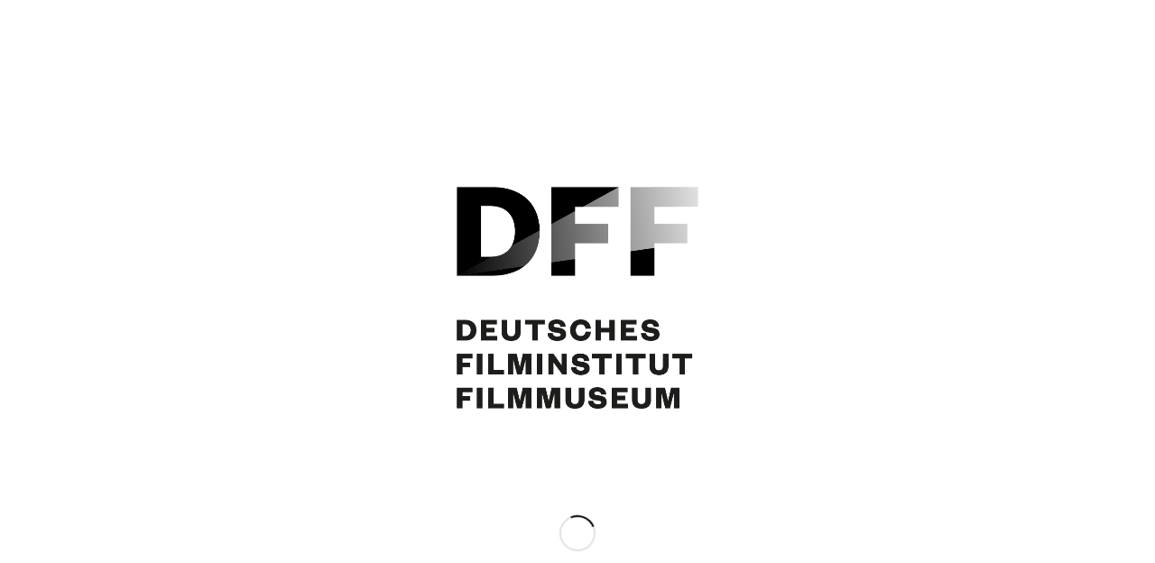

--- FILE ---
content_type: text/css
request_url: https://curdjuergens.deutsches-filminstitut.de/MyFontsWebfontsKit.css
body_size: 639
content:
/**
 * @license
 * MyFonts Webfont Build ID 3090602, 2015-09-14T06:46:56-0400
 * 
 * The fonts listed in this notice are subject to the End User License
 * Agreement(s) entered into by the website owner. All other parties are 
 * explicitly restricted from using the Licensed Webfonts(s).
 * 
 * You may obtain a valid license at the URLs below.
 * 
 * Webfont: TradeGothicLT-CondEighteen by Linotype
 * URL: http://www.myfonts.com/fonts/linotype/trade-gothic/condensed-no-18-63882/
 * 
 * Webfont: TradeGothicLT-Light by Linotype
 * URL: http://www.myfonts.com/fonts/linotype/trade-gothic/light-63882/
 * 
 * 
 * License: http://www.myfonts.com/viewlicense?type=web&buildid=3090602
 * Licensed pageviews: 250,000
 * Webfonts copyright: Part of the digitally encoded machine readable outline data for producing the Typefaces provided is copyrighted (c) 1989, 1992, 2003 Linotype Library GmbH, www.linotype.com. All rights reserved. This software is the property of Linotype Library GmbH, and 
 * 
 * © 2015 MyFonts Inc
*/


/* @import must be at top of file, otherwise CSS will not work */
@import url("//hello.myfonts.net/count/2f28aa");

  
@font-face {font-family: 'TradeGothicLT-CondEighteen';src: url('http://curdjuergens.deutsches-filminstitut.de/webfonts/2F28AA_0_0.eot');src: url('http://curdjuergens.deutsches-filminstitut.de/webfonts/2F28AA_0_0.eot?#iefix') format('embedded-opentype'),url('http://curdjuergens.deutsches-filminstitut.de/webfonts/2F28AA_0_0.woff2') format('woff2'),url('http://curdjuergens.deutsches-filminstitut.de/webfonts/2F28AA_0_0.woff') format('woff'),url('http://curdjuergens.deutsches-filminstitut.de/webfonts/2F28AA_0_0.ttf') format('truetype');}
 
  
@font-face {font-family: 'TradeGothicLT-Light';src: url('webfonts/2F28AA_1_0.eot');src: url('webfonts/2F28AA_1_0.eot?#iefix') format('embedded-opentype'),url('webfonts/2F28AA_1_0.woff2') format('woff2'),url('webfonts/2F28AA_1_0.woff') format('woff'),url('webfonts/2F28AA_1_0.ttf') format('truetype');}
 